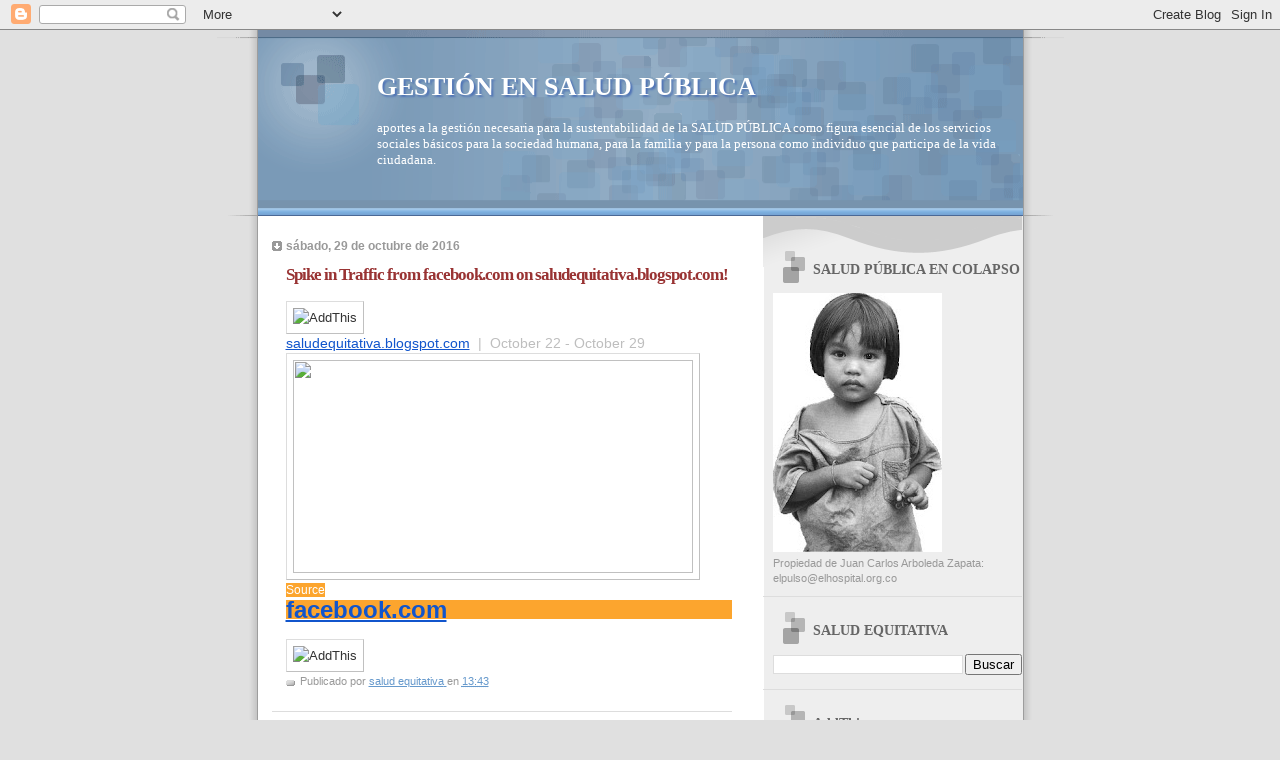

--- FILE ---
content_type: text/html; charset=UTF-8
request_url: https://saludequitativa.blogspot.com/b/stats?style=BLACK_TRANSPARENT&timeRange=ALL_TIME&token=APq4FmBTEz-f2ff8cyAMjZG2skfg3VOlC6oc7i_e5M2hg74maRrvuHhBPLaJKLIAh7yTKHN94qwa-ninx3lO1uC5-7pymmwOAg
body_size: -18
content:
{"total":16823767,"sparklineOptions":{"backgroundColor":{"fillOpacity":0.1,"fill":"#000000"},"series":[{"areaOpacity":0.3,"color":"#202020"}]},"sparklineData":[[0,6],[1,9],[2,5],[3,4],[4,4],[5,6],[6,7],[7,12],[8,27],[9,11],[10,11],[11,6],[12,11],[13,7],[14,14],[15,12],[16,35],[17,12],[18,9],[19,35],[20,35],[21,11],[22,36],[23,11],[24,15],[25,16],[26,23],[27,21],[28,100],[29,18]],"nextTickMs":10778}

--- FILE ---
content_type: text/html; charset=utf-8
request_url: https://www.google.com/recaptcha/api2/aframe
body_size: 266
content:
<!DOCTYPE HTML><html><head><meta http-equiv="content-type" content="text/html; charset=UTF-8"></head><body><script nonce="IIr4EwmITs1SYbCL5rC3dg">/** Anti-fraud and anti-abuse applications only. See google.com/recaptcha */ try{var clients={'sodar':'https://pagead2.googlesyndication.com/pagead/sodar?'};window.addEventListener("message",function(a){try{if(a.source===window.parent){var b=JSON.parse(a.data);var c=clients[b['id']];if(c){var d=document.createElement('img');d.src=c+b['params']+'&rc='+(localStorage.getItem("rc::a")?sessionStorage.getItem("rc::b"):"");window.document.body.appendChild(d);sessionStorage.setItem("rc::e",parseInt(sessionStorage.getItem("rc::e")||0)+1);localStorage.setItem("rc::h",'1769808510026');}}}catch(b){}});window.parent.postMessage("_grecaptcha_ready", "*");}catch(b){}</script></body></html>